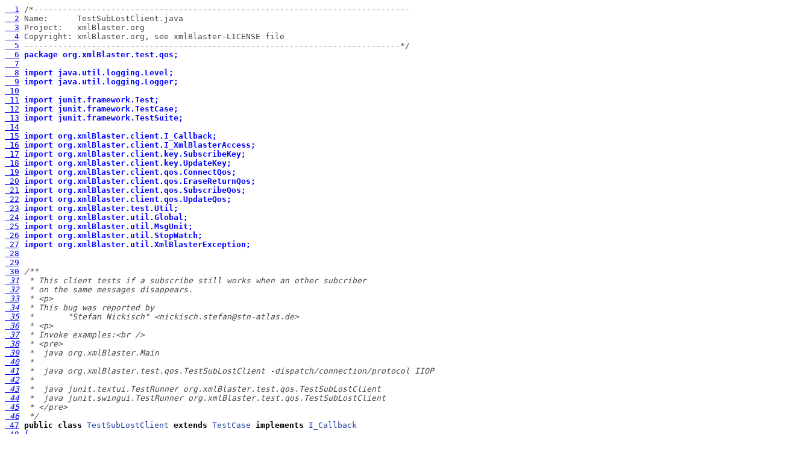

--- FILE ---
content_type: text/html
request_url: http://xmlblaster.org/xmlBlaster/testsuite/src/java/org/xmlBlaster/test/qos/TestSubLostClient.java.html
body_size: 59503
content:
<html>
<head>
  <title>/var/www/xmlBlaster/homepage/xmlBlaster/testsuite/src/java/org/xmlBlaster/test/qos/TestSubLostClient.java</title>
</head>
<body bgcolor="#ffffff" text="#000000">
<pre>
<a name="line1" href="#line1">  1</a> <font color="#444444">/*------------------------------------------------------------------------------
<a name="line2" href="#line2">  2</a> Name:      TestSubLostClient.java
<a name="line3" href="#line3">  3</a> Project:   xmlBlaster.org
<a name="line4" href="#line4">  4</a> Copyright: xmlBlaster.org, see xmlBlaster-LICENSE file
<a name="line5" href="#line5">  5</a> ------------------------------------------------------------------------------*/</font>
<a name="line6" href="#line6">  6</a> <font color="0000ff"><strong>package org.xmlBlaster.test.qos;</strong></font>
<a name="line7" href="#line7">  7</a> 
<a name="line8" href="#line8">  8</a> <font color="0000ff"><strong>import java.util.logging.Level;</strong></font>
<a name="line9" href="#line9">  9</a> <font color="0000ff"><strong>import java.util.logging.Logger;</strong></font>
<a name="line10" href="#line10"> 10</a> 
<a name="line11" href="#line11"> 11</a> <font color="0000ff"><strong>import junit.framework.Test;</strong></font>
<a name="line12" href="#line12"> 12</a> <font color="0000ff"><strong>import junit.framework.TestCase;</strong></font>
<a name="line13" href="#line13"> 13</a> <font color="0000ff"><strong>import junit.framework.TestSuite;</strong></font>
<a name="line14" href="#line14"> 14</a> 
<a name="line15" href="#line15"> 15</a> <font color="0000ff"><strong>import org.xmlBlaster.client.I_Callback;</strong></font>
<a name="line16" href="#line16"> 16</a> <font color="0000ff"><strong>import org.xmlBlaster.client.I_XmlBlasterAccess;</strong></font>
<a name="line17" href="#line17"> 17</a> <font color="0000ff"><strong>import org.xmlBlaster.client.key.SubscribeKey;</strong></font>
<a name="line18" href="#line18"> 18</a> <font color="0000ff"><strong>import org.xmlBlaster.client.key.UpdateKey;</strong></font>
<a name="line19" href="#line19"> 19</a> <font color="0000ff"><strong>import org.xmlBlaster.client.qos.ConnectQos;</strong></font>
<a name="line20" href="#line20"> 20</a> <font color="0000ff"><strong>import org.xmlBlaster.client.qos.EraseReturnQos;</strong></font>
<a name="line21" href="#line21"> 21</a> <font color="0000ff"><strong>import org.xmlBlaster.client.qos.SubscribeQos;</strong></font>
<a name="line22" href="#line22"> 22</a> <font color="0000ff"><strong>import org.xmlBlaster.client.qos.UpdateQos;</strong></font>
<a name="line23" href="#line23"> 23</a> <font color="0000ff"><strong>import org.xmlBlaster.test.Util;</strong></font>
<a name="line24" href="#line24"> 24</a> <font color="0000ff"><strong>import org.xmlBlaster.util.Global;</strong></font>
<a name="line25" href="#line25"> 25</a> <font color="0000ff"><strong>import org.xmlBlaster.util.MsgUnit;</strong></font>
<a name="line26" href="#line26"> 26</a> <font color="0000ff"><strong>import org.xmlBlaster.util.StopWatch;</strong></font>
<a name="line27" href="#line27"> 27</a> <font color="0000ff"><strong>import org.xmlBlaster.util.XmlBlasterException;</strong></font>
<a name="line28" href="#line28"> 28</a> 
<a name="line29" href="#line29"> 29</a> 
<a name="line30" href="#line30"> 30</a> <font color="#444444"><i>/**
<a name="line31" href="#line31"> 31</a>  * This client tests if a subscribe still works when an other subcriber
<a name="line32" href="#line32"> 32</a>  * on the same messages disappears.
<a name="line33" href="#line33"> 33</a>  * &lt;p&gt;
<a name="line34" href="#line34"> 34</a>  * This bug was reported by
<a name="line35" href="#line35"> 35</a>  *       &quot;Stefan Nickisch&quot; &lt;nickisch.stefan@stn-atlas.de&gt;
<a name="line36" href="#line36"> 36</a>  * &lt;p&gt;
<a name="line37" href="#line37"> 37</a>  * Invoke examples:&lt;br /&gt;
<a name="line38" href="#line38"> 38</a>  * &lt;pre&gt;
<a name="line39" href="#line39"> 39</a>  *  java org.xmlBlaster.Main
<a name="line40" href="#line40"> 40</a>  *
<a name="line41" href="#line41"> 41</a>  *  java org.xmlBlaster.test.qos.TestSubLostClient -dispatch/connection/protocol IIOP
<a name="line42" href="#line42"> 42</a>  *
<a name="line43" href="#line43"> 43</a>  *  java junit.textui.TestRunner org.xmlBlaster.test.qos.TestSubLostClient
<a name="line44" href="#line44"> 44</a>  *  java junit.swingui.TestRunner org.xmlBlaster.test.qos.TestSubLostClient
<a name="line45" href="#line45"> 45</a>  * &lt;/pre&gt;
<a name="line46" href="#line46"> 46</a>  */</i></font>
<a name="line47" href="#line47"> 47</a> <strong>public</strong> <strong>class</strong> <font color="#2040a0">TestSubLostClient</font> <strong>extends</strong> <font color="#2040a0">TestCase</font> <strong>implements</strong> <font color="#2040a0">I_Callback</font>
<a name="line48" href="#line48"> 48</a> <font color="4444FF"><strong>{</strong></font>
<a name="line49" href="#line49"> 49</a>    <strong>private</strong> <strong>static</strong> <font color="#2040a0">String</font> <font color="#2040a0">ME</font> <font color="4444FF">=</font> <font color="#008000">&quot;TestSubLostClient&quot;</font><font color="4444FF">;</font>
<a name="line50" href="#line50"> 50</a>    <strong>private</strong> <strong>final</strong> <font color="#2040a0">Global</font> <font color="#2040a0">glob</font><font color="4444FF">;</font>
<a name="line51" href="#line51"> 51</a>    <strong>private</strong> <strong>static</strong> <font color="#2040a0">Logger</font> <font color="#2040a0">log</font> <font color="4444FF">=</font> <font color="#2040a0">Logger</font>.<font color="#2040a0">getLogger</font><font color="4444FF"><strong>(</strong></font><font color="#2040a0">TestSubLostClient</font>.<strong>class</strong>.<font color="#2040a0">getName</font><font color="4444FF"><strong>(</strong></font><font color="4444FF"><strong>)</strong></font><font color="4444FF"><strong>)</strong></font><font color="4444FF">;</font>
<a name="line52" href="#line52"> 52</a> 
<a name="line53" href="#line53"> 53</a>    <strong>private</strong> <strong>final</strong> <font color="#2040a0">String</font> <font color="#2040a0">publishOid1</font> <font color="4444FF">=</font> <font color="#008000">&quot;dummy1&quot;</font><font color="4444FF">;</font>
<a name="line54" href="#line54"> 54</a>    <strong>private</strong> <font color="#2040a0">I_XmlBlasterAccess</font> <font color="#2040a0">oneConnection</font><font color="4444FF">;</font>
<a name="line55" href="#line55"> 55</a>    <strong>private</strong> <font color="#2040a0">String</font> <font color="#2040a0">oneName</font><font color="4444FF">;</font>
<a name="line56" href="#line56"> 56</a> 
<a name="line57" href="#line57"> 57</a>    <strong>private</strong> <strong>int</strong> <font color="#2040a0">numReceived</font> <font color="4444FF">=</font> <font color="#FF0000">0</font><font color="4444FF">;</font>         <font color="#444444">// error checking</font>
<a name="line58" href="#line58"> 58</a>    <strong>private</strong> <strong>final</strong> <font color="#2040a0">String</font> <font color="#2040a0">contentMime</font> <font color="4444FF">=</font> <font color="#008000">&quot;text/xml&quot;</font><font color="4444FF">;</font>
<a name="line59" href="#line59"> 59</a>    <strong>private</strong> <strong>final</strong> <font color="#2040a0">String</font> <font color="#2040a0">contentMimeExtended</font> <font color="4444FF">=</font> <font color="#008000">&quot;1.0&quot;</font><font color="4444FF">;</font>
<a name="line60" href="#line60"> 60</a> 
<a name="line61" href="#line61"> 61</a>    <strong>class</strong> <font color="#2040a0">Client</font> <font color="4444FF"><strong>{</strong></font>
<a name="line62" href="#line62"> 62</a>       <font color="#2040a0">String</font> <font color="#2040a0">loginName</font><font color="4444FF">;</font>
<a name="line63" href="#line63"> 63</a>       <font color="#2040a0">I_XmlBlasterAccess</font> <font color="#2040a0">connection</font><font color="4444FF">;</font>
<a name="line64" href="#line64"> 64</a>       <font color="#2040a0">String</font> <font color="#2040a0">subscribeOid</font><font color="4444FF">;</font>
<a name="line65" href="#line65"> 65</a>    <font color="4444FF"><strong>}</strong></font>
<a name="line66" href="#line66"> 66</a> 
<a name="line67" href="#line67"> 67</a>    <strong>private</strong> <strong>int</strong> <font color="#2040a0">numClients</font><font color="4444FF">;</font>
<a name="line68" href="#line68"> 68</a>    <strong>private</strong> <font color="#2040a0">Client</font><font color="4444FF"><strong>[</strong></font><font color="4444FF"><strong>]</strong></font> <font color="#2040a0">manyClients</font><font color="4444FF">;</font>
<a name="line69" href="#line69"> 69</a> 
<a name="line70" href="#line70"> 70</a>    <strong>private</strong> <font color="#2040a0">StopWatch</font> <font color="#2040a0">stopWatch</font> <font color="4444FF">=</font> <strong>new</strong> <font color="#2040a0">StopWatch</font><font color="4444FF"><strong>(</strong></font><font color="4444FF"><strong>)</strong></font><font color="4444FF">;</font>
<a name="line71" href="#line71"> 71</a> 
<a name="line72" href="#line72"> 72</a>    <font color="#444444"><i>/**
<a name="line73" href="#line73"> 73</a>     * Constructs the TestSubLostClient object.
<a name="line74" href="#line74"> 74</a>     * &lt;p /&gt;
<a name="line75" href="#line75"> 75</a>     * @param testName  The name used in the test suite
<a name="line76" href="#line76"> 76</a>     * @param loginName The name to login to the xmlBlaster
<a name="line77" href="#line77"> 77</a>     */</i></font>
<a name="line78" href="#line78"> 78</a>    <strong>public</strong> <font color="#2040a0">TestSubLostClient</font><font color="4444FF"><strong>(</strong></font><font color="#2040a0">Global</font> <font color="#2040a0">glob</font>, <font color="#2040a0">String</font> <font color="#2040a0">testName</font>, <font color="#2040a0">String</font> <font color="#2040a0">loginName</font><font color="4444FF"><strong>)</strong></font>
<a name="line79" href="#line79"> 79</a>    <font color="4444FF"><strong>{</strong></font>
<a name="line80" href="#line80"> 80</a>       <strong>super</strong><font color="4444FF"><strong>(</strong></font><font color="#2040a0">testName</font><font color="4444FF"><strong>)</strong></font><font color="4444FF">;</font>
<a name="line81" href="#line81"> 81</a>       <strong>this</strong>.<font color="#2040a0">glob</font> <font color="4444FF">=</font> <font color="#2040a0">glob</font><font color="4444FF">;</font>
<a name="line82" href="#line82"> 82</a> 
<a name="line83" href="#line83"> 83</a>       <strong>this</strong>.<font color="#2040a0">oneName</font> <font color="4444FF">=</font> <font color="#2040a0">loginName</font><font color="4444FF">;</font>
<a name="line84" href="#line84"> 84</a>       <font color="#2040a0">numClients</font> <font color="4444FF">=</font> <font color="#FF0000">2</font><font color="4444FF">;</font>
<a name="line85" href="#line85"> 85</a>    <font color="4444FF"><strong>}</strong></font>
<a name="line86" href="#line86"> 86</a> 
<a name="line87" href="#line87"> 87</a> 
<a name="line88" href="#line88"> 88</a>    <font color="#444444"><i>/**
<a name="line89" href="#line89"> 89</a>     * Sets up the fixture.
<a name="line90" href="#line90"> 90</a>     * &lt;p /&gt;
<a name="line91" href="#line91"> 91</a>     * Connect to xmlBlaster and login
<a name="line92" href="#line92"> 92</a>     */</i></font>
<a name="line93" href="#line93"> 93</a>    <strong>protected</strong> <strong>void</strong> <font color="#2040a0">setUp</font><font color="4444FF"><strong>(</strong></font><font color="4444FF"><strong>)</strong></font>
<a name="line94" href="#line94"> 94</a>    <font color="4444FF"><strong>{</strong></font>
<a name="line95" href="#line95"> 95</a>       <font color="#2040a0">log</font>.<font color="#2040a0">info</font><font color="4444FF"><strong>(</strong></font><font color="#008000">&quot;Setting up test ...&quot;</font><font color="4444FF"><strong>)</strong></font><font color="4444FF">;</font>
<a name="line96" href="#line96"> 96</a>       <font color="#2040a0">numReceived</font> <font color="4444FF">=</font> <font color="#FF0000">0</font><font color="4444FF">;</font>
<a name="line97" href="#line97"> 97</a>       <strong>try</strong> <font color="4444FF"><strong>{</strong></font>
<a name="line98" href="#line98"> 98</a>          <font color="#2040a0">oneConnection</font> <font color="4444FF">=</font> <font color="#2040a0">glob</font>.<font color="#2040a0">getXmlBlasterAccess</font><font color="4444FF"><strong>(</strong></font><font color="4444FF"><strong>)</strong></font><font color="4444FF">;</font> <font color="#444444">// Find orb</font>
<a name="line99" href="#line99"> 99</a>          <font color="#2040a0">String</font> <font color="#2040a0">passwd</font> <font color="4444FF">=</font> <font color="#008000">&quot;secret&quot;</font><font color="4444FF">;</font>
<a name="line100" href="#line100">100</a>          <font color="#2040a0">ConnectQos</font> <font color="#2040a0">connectQos</font> <font color="4444FF">=</font> <strong>new</strong> <font color="#2040a0">ConnectQos</font><font color="4444FF"><strong>(</strong></font><font color="#2040a0">glob</font>, <font color="#2040a0">oneName</font>, <font color="#2040a0">passwd</font><font color="4444FF"><strong>)</strong></font><font color="4444FF">;</font>
<a name="line101" href="#line101">101</a>          <font color="#2040a0">oneConnection</font>.<font color="#2040a0">connect</font><font color="4444FF"><strong>(</strong></font><font color="#2040a0">connectQos</font>, <strong>this</strong><font color="4444FF"><strong>)</strong></font><font color="4444FF">;</font> <font color="#444444">// Login to xmlBlaster</font>
<a name="line102" href="#line102">102</a>       <font color="4444FF"><strong>}</strong></font>
<a name="line103" href="#line103">103</a>       <strong>catch</strong> <font color="4444FF"><strong>(</strong></font><font color="#2040a0">Exception</font> <font color="#2040a0">e</font><font color="4444FF"><strong>)</strong></font> <font color="4444FF"><strong>{</strong></font>
<a name="line104" href="#line104">104</a>           <font color="#2040a0">log</font>.<font color="#2040a0">severe</font><font color="4444FF"><strong>(</strong></font><font color="#008000">&quot;Login failed: &quot;</font> <font color="4444FF">+</font> <font color="#2040a0">e</font>.<font color="#2040a0">toString</font><font color="4444FF"><strong>(</strong></font><font color="4444FF"><strong>)</strong></font><font color="4444FF"><strong>)</strong></font><font color="4444FF">;</font>
<a name="line105" href="#line105">105</a>           <font color="#2040a0">e</font>.<font color="#2040a0">printStackTrace</font><font color="4444FF"><strong>(</strong></font><font color="4444FF"><strong>)</strong></font><font color="4444FF">;</font>
<a name="line106" href="#line106">106</a>           <font color="#2040a0">assertTrue</font><font color="4444FF"><strong>(</strong></font><font color="#008000">&quot;Login failed: &quot;</font> <font color="4444FF">+</font> <font color="#2040a0">e</font>.<font color="#2040a0">toString</font><font color="4444FF"><strong>(</strong></font><font color="4444FF"><strong>)</strong></font>, <strong>false</strong><font color="4444FF"><strong>)</strong></font><font color="4444FF">;</font>
<a name="line107" href="#line107">107</a>       <font color="4444FF"><strong>}</strong></font>
<a name="line108" href="#line108">108</a>    <font color="4444FF"><strong>}</strong></font>
<a name="line109" href="#line109">109</a> 
<a name="line110" href="#line110">110</a> 
<a name="line111" href="#line111">111</a>    <font color="#444444"><i>/**
<a name="line112" href="#line112">112</a>     * Tears down the fixture.
<a name="line113" href="#line113">113</a>     * &lt;p /&gt;
<a name="line114" href="#line114">114</a>     * cleaning up .... erase() the previous message OID and logout
<a name="line115" href="#line115">115</a>     */</i></font>
<a name="line116" href="#line116">116</a>    <strong>protected</strong> <strong>void</strong> <font color="#2040a0">tearDown</font><font color="4444FF"><strong>(</strong></font><font color="4444FF"><strong>)</strong></font>
<a name="line117" href="#line117">117</a>    <font color="4444FF"><strong>{</strong></font>
<a name="line118" href="#line118">118</a>       <strong>if</strong> <font color="4444FF"><strong>(</strong></font><font color="#2040a0">numReceived</font> <font color="4444FF">!</font><font color="4444FF">=</font> <font color="4444FF"><strong>(</strong></font><font color="#2040a0">numClients</font><font color="4444FF">-</font><font color="#FF0000">1</font><font color="4444FF"><strong>)</strong></font><font color="4444FF"><strong>)</strong></font> <font color="#2040a0">log</font>.<font color="#2040a0">severe</font><font color="4444FF"><strong>(</strong></font><font color="#008000">&quot;numClients=&quot;</font> <font color="4444FF">+</font> <font color="4444FF"><strong>(</strong></font><font color="#2040a0">numClients</font><font color="4444FF">-</font><font color="#FF0000">1</font><font color="4444FF"><strong>)</strong></font> <font color="4444FF">+</font> <font color="#008000">&quot; but numReceived=&quot;</font> <font color="4444FF">+</font> <font color="#2040a0">numReceived</font><font color="4444FF"><strong>)</strong></font><font color="4444FF">;</font>
<a name="line119" href="#line119">119</a>       <font color="#2040a0">assertEquals</font><font color="4444FF"><strong>(</strong></font><font color="#008000">&quot;numClients=1 but numReceived=&quot;</font> <font color="4444FF">+</font> <font color="#2040a0">numReceived</font>, <font color="#2040a0">numClients</font><font color="4444FF">-</font><font color="#FF0000">1</font>, <font color="#2040a0">numReceived</font><font color="4444FF"><strong>)</strong></font><font color="4444FF">;</font>
<a name="line120" href="#line120">120</a> 
<a name="line121" href="#line121">121</a>       <strong>if</strong> <font color="4444FF"><strong>(</strong></font><font color="#2040a0">manyClients</font> <font color="4444FF">!</font><font color="4444FF">=</font> <strong>null</strong><font color="4444FF"><strong>)</strong></font> <font color="4444FF"><strong>{</strong></font>
<a name="line122" href="#line122">122</a>          <strong>for</strong> <font color="4444FF"><strong>(</strong></font><strong>int</strong> <font color="#2040a0">ii</font><font color="4444FF">=</font><font color="#FF0000">0</font><font color="4444FF">;</font> <font color="#2040a0">ii</font><font color="4444FF">&lt;</font><font color="#2040a0">numClients</font><font color="4444FF">;</font> <font color="#2040a0">ii</font><font color="4444FF">+</font><font color="4444FF">+</font><font color="4444FF"><strong>)</strong></font> <font color="4444FF"><strong>{</strong></font>
<a name="line123" href="#line123">123</a>             <font color="#2040a0">Client</font> <font color="#2040a0">sub</font> <font color="4444FF">=</font> <font color="#2040a0">manyClients</font><font color="4444FF"><strong>[</strong></font><font color="#2040a0">ii</font><font color="4444FF"><strong>]</strong></font><font color="4444FF">;</font>
<a name="line124" href="#line124">124</a>             <font color="#2040a0">sub</font>.<font color="#2040a0">connection</font>.<font color="#2040a0">disconnect</font><font color="4444FF"><strong>(</strong></font><strong>null</strong><font color="4444FF"><strong>)</strong></font><font color="4444FF">;</font>
<a name="line125" href="#line125">125</a>          <font color="4444FF"><strong>}</strong></font>
<a name="line126" href="#line126">126</a>       <font color="4444FF"><strong>}</strong></font>
<a name="line127" href="#line127">127</a> 
<a name="line128" href="#line128">128</a>       <font color="4444FF"><strong>{</strong></font>
<a name="line129" href="#line129">129</a>          <font color="#2040a0">String</font> <font color="#2040a0">xmlKey</font> <font color="4444FF">=</font> <font color="#008000">&quot;&lt;?xml version='1.0' encoding='ISO-8859-1' ?&gt;<font color="#77dd77">\n</font>&quot;</font> <font color="4444FF">+</font>
<a name="line130" href="#line130">130</a>                          <font color="#008000">&quot;&lt;key oid='&quot;</font> <font color="4444FF">+</font> <font color="#2040a0">publishOid1</font> <font color="4444FF">+</font> <font color="#008000">&quot;' queryType='EXACT'&gt;<font color="#77dd77">\n</font>&quot;</font> <font color="4444FF">+</font>
<a name="line131" href="#line131">131</a>                          <font color="#008000">&quot;&lt;/key&gt;&quot;</font><font color="4444FF">;</font>
<a name="line132" href="#line132">132</a>          <strong>try</strong> <font color="4444FF"><strong>{</strong></font>
<a name="line133" href="#line133">133</a>             <font color="#2040a0">EraseReturnQos</font><font color="4444FF"><strong>[</strong></font><font color="4444FF"><strong>]</strong></font> <font color="#2040a0">arr</font> <font color="4444FF">=</font> <font color="#2040a0">oneConnection</font>.<font color="#2040a0">erase</font><font color="4444FF"><strong>(</strong></font><font color="#2040a0">xmlKey</font>, <font color="#008000">&quot;&lt;qos/&gt;&quot;</font><font color="4444FF"><strong>)</strong></font><font color="4444FF">;</font>
<a name="line134" href="#line134">134</a>             <font color="#2040a0">assertEquals</font><font color="4444FF"><strong>(</strong></font><font color="#008000">&quot;Erase&quot;</font>, <font color="#FF0000">1</font>, <font color="#2040a0">arr</font>.<font color="#2040a0">length</font><font color="4444FF"><strong>)</strong></font><font color="4444FF">;</font>
<a name="line135" href="#line135">135</a>          <font color="4444FF"><strong>}</strong></font> <strong>catch</strong><font color="4444FF"><strong>(</strong></font><font color="#2040a0">XmlBlasterException</font> <font color="#2040a0">e</font><font color="4444FF"><strong>)</strong></font> <font color="4444FF"><strong>{</strong></font> <font color="#2040a0">fail</font><font color="4444FF"><strong>(</strong></font><font color="#008000">&quot;Erase XmlBlasterException: &quot;</font> <font color="4444FF">+</font> <font color="#2040a0">e</font>.<font color="#2040a0">getMessage</font><font color="4444FF"><strong>(</strong></font><font color="4444FF"><strong>)</strong></font><font color="4444FF"><strong>)</strong></font><font color="4444FF">;</font> <font color="4444FF"><strong>}</strong></font>
<a name="line136" href="#line136">136</a>       <font color="4444FF"><strong>}</strong></font>
<a name="line137" href="#line137">137</a> 
<a name="line138" href="#line138">138</a>       <font color="#2040a0">oneConnection</font>.<font color="#2040a0">disconnect</font><font color="4444FF"><strong>(</strong></font><strong>null</strong><font color="4444FF"><strong>)</strong></font><font color="4444FF">;</font>
<a name="line139" href="#line139">139</a>       <font color="#2040a0">log</font>.<font color="#2040a0">info</font><font color="4444FF"><strong>(</strong></font><font color="#008000">&quot;Logout done&quot;</font><font color="4444FF"><strong>)</strong></font><font color="4444FF">;</font>
<a name="line140" href="#line140">140</a>    <font color="4444FF"><strong>}</strong></font>
<a name="line141" href="#line141">141</a> 
<a name="line142" href="#line142">142</a> 
<a name="line143" href="#line143">143</a>    <font color="#444444"><i>/**
<a name="line144" href="#line144">144</a>     * Many clients subscribe to a message.
<a name="line145" href="#line145">145</a>     */</i></font>
<a name="line146" href="#line146">146</a>    <strong>public</strong> <strong>void</strong> <font color="#2040a0">susbcribeMany</font><font color="4444FF"><strong>(</strong></font><font color="4444FF"><strong>)</strong></font>
<a name="line147" href="#line147">147</a>    <font color="4444FF"><strong>{</strong></font>
<a name="line148" href="#line148">148</a>       <strong>if</strong> <font color="4444FF"><strong>(</strong></font><font color="#2040a0">log</font>.<font color="#2040a0">isLoggable</font><font color="4444FF"><strong>(</strong></font><font color="#2040a0">Level</font>.<font color="#2040a0">FINE</font><font color="4444FF"><strong>)</strong></font><font color="4444FF"><strong>)</strong></font> <font color="#2040a0">log</font>.<font color="#2040a0">fine</font><font color="4444FF"><strong>(</strong></font><font color="#008000">&quot;Subscribing ...&quot;</font><font color="4444FF"><strong>)</strong></font><font color="4444FF">;</font>
<a name="line149" href="#line149">149</a> 
<a name="line150" href="#line150">150</a>       <font color="#2040a0">String</font> <font color="#2040a0">passwd</font> <font color="4444FF">=</font> <font color="#008000">&quot;secret&quot;</font><font color="4444FF">;</font>
<a name="line151" href="#line151">151</a> 
<a name="line152" href="#line152">152</a>       <font color="#2040a0">SubscribeKey</font> <font color="#2040a0">subKeyW</font> <font color="4444FF">=</font> <strong>new</strong> <font color="#2040a0">SubscribeKey</font><font color="4444FF"><strong>(</strong></font><font color="#2040a0">glob</font>, <font color="#2040a0">publishOid1</font><font color="4444FF"><strong>)</strong></font><font color="4444FF">;</font>
<a name="line153" href="#line153">153</a>       <font color="#2040a0">String</font> <font color="#2040a0">subKey</font> <font color="4444FF">=</font> <font color="#2040a0">subKeyW</font>.<font color="#2040a0">toXml</font><font color="4444FF"><strong>(</strong></font><font color="4444FF"><strong>)</strong></font><font color="4444FF">;</font> <font color="#444444">// &quot;&lt;key oid='&quot; + publishOid1 + &quot;' queryType='EXACT'&gt;&lt;/key&gt;&quot;;</font>
<a name="line154" href="#line154">154</a> 
<a name="line155" href="#line155">155</a>       <font color="#2040a0">SubscribeQos</font> <font color="#2040a0">subQosW</font> <font color="4444FF">=</font> <strong>new</strong> <font color="#2040a0">SubscribeQos</font><font color="4444FF"><strong>(</strong></font><font color="#2040a0">glob</font><font color="4444FF"><strong>)</strong></font><font color="4444FF">;</font> <font color="#444444">// &quot;&lt;qos&gt;&lt;/qos&gt;&quot;;</font>
<a name="line156" href="#line156">156</a>       <font color="#2040a0">String</font> <font color="#2040a0">subQos</font> <font color="4444FF">=</font> <font color="#2040a0">subQosW</font>.<font color="#2040a0">toXml</font><font color="4444FF"><strong>(</strong></font><font color="4444FF"><strong>)</strong></font><font color="4444FF">;</font>
<a name="line157" href="#line157">157</a> 
<a name="line158" href="#line158">158</a>       <font color="#2040a0">manyClients</font> <font color="4444FF">=</font> <strong>new</strong> <font color="#2040a0">Client</font><font color="4444FF"><strong>[</strong></font><font color="#2040a0">numClients</font><font color="4444FF"><strong>]</strong></font><font color="4444FF">;</font>
<a name="line159" href="#line159">159</a> 
<a name="line160" href="#line160">160</a>       <font color="#2040a0">log</font>.<font color="#2040a0">info</font><font color="4444FF"><strong>(</strong></font><font color="#008000">&quot;Setting up &quot;</font> <font color="4444FF">+</font> <font color="#2040a0">numClients</font> <font color="4444FF">+</font> <font color="#008000">&quot; subscriber clients ...&quot;</font><font color="4444FF"><strong>)</strong></font><font color="4444FF">;</font>
<a name="line161" href="#line161">161</a>       <font color="#2040a0">stopWatch</font> <font color="4444FF">=</font> <strong>new</strong> <font color="#2040a0">StopWatch</font><font color="4444FF"><strong>(</strong></font><font color="4444FF"><strong>)</strong></font><font color="4444FF">;</font>
<a name="line162" href="#line162">162</a>       <strong>for</strong> <font color="4444FF"><strong>(</strong></font><strong>int</strong> <font color="#2040a0">ii</font><font color="4444FF">=</font><font color="#FF0000">0</font><font color="4444FF">;</font> <font color="#2040a0">ii</font><font color="4444FF">&lt;</font><font color="#2040a0">numClients</font><font color="4444FF">;</font> <font color="#2040a0">ii</font><font color="4444FF">+</font><font color="4444FF">+</font><font color="4444FF"><strong>)</strong></font> <font color="4444FF"><strong>{</strong></font>
<a name="line163" href="#line163">163</a>          <font color="#2040a0">Client</font> <font color="#2040a0">sub</font> <font color="4444FF">=</font> <strong>new</strong> <font color="#2040a0">Client</font><font color="4444FF"><strong>(</strong></font><font color="4444FF"><strong>)</strong></font><font color="4444FF">;</font>
<a name="line164" href="#line164">164</a>          <font color="#2040a0">sub</font>.<font color="#2040a0">loginName</font> <font color="4444FF">=</font> <font color="#008000">&quot;Joe-&quot;</font> <font color="4444FF">+</font> <font color="#2040a0">ii</font><font color="4444FF">;</font>
<a name="line165" href="#line165">165</a> 
<a name="line166" href="#line166">166</a>          <strong>try</strong> <font color="4444FF"><strong>{</strong></font>
<a name="line167" href="#line167">167</a>             <font color="#2040a0">Global</font> <font color="#2040a0">globSub</font> <font color="4444FF">=</font> <font color="#2040a0">glob</font>.<font color="#2040a0">getClone</font><font color="4444FF"><strong>(</strong></font><strong>null</strong><font color="4444FF"><strong>)</strong></font><font color="4444FF">;</font>
<a name="line168" href="#line168">168</a>             <font color="#2040a0">sub</font>.<font color="#2040a0">connection</font> <font color="4444FF">=</font> <font color="#2040a0">globSub</font>.<font color="#2040a0">getXmlBlasterAccess</font><font color="4444FF"><strong>(</strong></font><font color="4444FF"><strong>)</strong></font><font color="4444FF">;</font>
<a name="line169" href="#line169">169</a>             <font color="#2040a0">ConnectQos</font> <font color="#2040a0">loginQosW</font> <font color="4444FF">=</font> <strong>new</strong> <font color="#2040a0">ConnectQos</font><font color="4444FF"><strong>(</strong></font><font color="#2040a0">globSub</font>, <font color="#2040a0">sub</font>.<font color="#2040a0">loginName</font>, <font color="#2040a0">passwd</font><font color="4444FF"><strong>)</strong></font><font color="4444FF">;</font> <font color="#444444">// &quot;&lt;qos&gt;&lt;/qos&gt;&quot;; During login this is manipulated (callback address added)</font>
<a name="line170" href="#line170">170</a>             <font color="#2040a0">sub</font>.<font color="#2040a0">connection</font>.<font color="#2040a0">connect</font><font color="4444FF"><strong>(</strong></font><font color="#2040a0">loginQosW</font>, <strong>this</strong><font color="4444FF"><strong>)</strong></font><font color="4444FF">;</font>
<a name="line171" href="#line171">171</a>          <font color="4444FF"><strong>}</strong></font>
<a name="line172" href="#line172">172</a>          <strong>catch</strong> <font color="4444FF"><strong>(</strong></font><font color="#2040a0">Exception</font> <font color="#2040a0">e</font><font color="4444FF"><strong>)</strong></font> <font color="4444FF"><strong>{</strong></font>
<a name="line173" href="#line173">173</a>              <font color="#2040a0">log</font>.<font color="#2040a0">severe</font><font color="4444FF"><strong>(</strong></font><font color="#008000">&quot;Login failed: &quot;</font> <font color="4444FF">+</font> <font color="#2040a0">e</font>.<font color="#2040a0">toString</font><font color="4444FF"><strong>(</strong></font><font color="4444FF"><strong>)</strong></font><font color="4444FF"><strong>)</strong></font><font color="4444FF">;</font>
<a name="line174" href="#line174">174</a>              <font color="#2040a0">assertTrue</font><font color="4444FF"><strong>(</strong></font><font color="#008000">&quot;Login failed: &quot;</font> <font color="4444FF">+</font> <font color="#2040a0">e</font>.<font color="#2040a0">toString</font><font color="4444FF"><strong>(</strong></font><font color="4444FF"><strong>)</strong></font>, <strong>false</strong><font color="4444FF"><strong>)</strong></font><font color="4444FF">;</font>
<a name="line175" href="#line175">175</a>          <font color="4444FF"><strong>}</strong></font>
<a name="line176" href="#line176">176</a> 
<a name="line177" href="#line177">177</a>          <strong>try</strong> <font color="4444FF"><strong>{</strong></font>
<a name="line178" href="#line178">178</a>             <font color="#2040a0">sub</font>.<font color="#2040a0">subscribeOid</font> <font color="4444FF">=</font> <font color="#2040a0">sub</font>.<font color="#2040a0">connection</font>.<font color="#2040a0">subscribe</font><font color="4444FF"><strong>(</strong></font><font color="#2040a0">subKey</font>, <font color="#2040a0">subQos</font><font color="4444FF"><strong>)</strong></font>.<font color="#2040a0">getSubscriptionId</font><font color="4444FF"><strong>(</strong></font><font color="4444FF"><strong>)</strong></font><font color="4444FF">;</font>
<a name="line179" href="#line179">179</a>             <font color="#2040a0">log</font>.<font color="#2040a0">info</font><font color="4444FF"><strong>(</strong></font><font color="#008000">&quot;Client &quot;</font> <font color="4444FF">+</font> <font color="#2040a0">sub</font>.<font color="#2040a0">loginName</font> <font color="4444FF">+</font> <font color="#008000">&quot; subscribed to &quot;</font> <font color="4444FF">+</font> <font color="#2040a0">subKeyW</font>.<font color="#2040a0">getOid</font><font color="4444FF"><strong>(</strong></font><font color="4444FF"><strong>)</strong></font><font color="4444FF"><strong>)</strong></font><font color="4444FF">;</font>
<a name="line180" href="#line180">180</a>          <font color="4444FF"><strong>}</strong></font> <strong>catch</strong><font color="4444FF"><strong>(</strong></font><font color="#2040a0">XmlBlasterException</font> <font color="#2040a0">e</font><font color="4444FF"><strong>)</strong></font> <font color="4444FF"><strong>{</strong></font>
<a name="line181" href="#line181">181</a>             <font color="#2040a0">log</font>.<font color="#2040a0">warning</font><font color="4444FF"><strong>(</strong></font><font color="#008000">&quot;XmlBlasterException: &quot;</font> <font color="4444FF">+</font> <font color="#2040a0">e</font>.<font color="#2040a0">getMessage</font><font color="4444FF"><strong>(</strong></font><font color="4444FF"><strong>)</strong></font><font color="4444FF"><strong>)</strong></font><font color="4444FF">;</font>
<a name="line182" href="#line182">182</a>             <font color="#2040a0">assertTrue</font><font color="4444FF"><strong>(</strong></font><font color="#008000">&quot;subscribe - XmlBlasterException: &quot;</font> <font color="4444FF">+</font> <font color="#2040a0">e</font>.<font color="#2040a0">getMessage</font><font color="4444FF"><strong>(</strong></font><font color="4444FF"><strong>)</strong></font>, <strong>false</strong><font color="4444FF"><strong>)</strong></font><font color="4444FF">;</font>
<a name="line183" href="#line183">183</a>          <font color="4444FF"><strong>}</strong></font>
<a name="line184" href="#line184">184</a> 
<a name="line185" href="#line185">185</a>          <font color="#2040a0">manyClients</font><font color="4444FF"><strong>[</strong></font><font color="#2040a0">ii</font><font color="4444FF"><strong>]</strong></font> <font color="4444FF">=</font> <font color="#2040a0">sub</font><font color="4444FF">;</font>
<a name="line186" href="#line186">186</a>       <font color="4444FF"><strong>}</strong></font>
<a name="line187" href="#line187">187</a>       <strong>double</strong> <font color="#2040a0">timeForLogins</font> <font color="4444FF">=</font> <font color="#2040a0">stopWatch</font>.<font color="#2040a0">elapsed</font><font color="4444FF"><strong>(</strong></font><font color="4444FF"><strong>)</strong></font>/<font color="#FF0000">1000</font>.<font color="4444FF">;</font> <font color="#444444">// msec -&gt; sec</font>
<a name="line188" href="#line188">188</a> 
<a name="line189" href="#line189">189</a>       <font color="#2040a0">log</font>.<font color="#2040a0">info</font><font color="4444FF"><strong>(</strong></font><font color="#2040a0">numClients</font> <font color="4444FF">+</font> <font color="#008000">&quot; subscriber clients are ready.&quot;</font><font color="4444FF"><strong>)</strong></font><font color="4444FF">;</font>
<a name="line190" href="#line190">190</a>       <font color="#2040a0">log</font>.<font color="#2040a0">info</font><font color="4444FF"><strong>(</strong></font><font color="#008000">&quot;Time &quot;</font> <font color="4444FF">+</font> <font color="4444FF"><strong>(</strong></font><strong>long</strong><font color="4444FF"><strong>)</strong></font><font color="4444FF"><strong>(</strong></font><font color="#2040a0">numClients</font>/<font color="#2040a0">timeForLogins</font><font color="4444FF"><strong>)</strong></font> <font color="4444FF">+</font> <font color="#008000">&quot; logins/sec&quot;</font><font color="4444FF"><strong>)</strong></font><font color="4444FF">;</font>
<a name="line191" href="#line191">191</a>       <strong>try</strong> <font color="4444FF"><strong>{</strong></font>
<a name="line192" href="#line192">192</a>          <font color="#2040a0">org</font>.<font color="#2040a0">xmlBlaster</font>.<font color="#2040a0">test</font>.<font color="#2040a0">util</font>.<font color="#2040a0">Client</font>.<font color="#2040a0">shutdownCb</font><font color="4444FF"><strong>(</strong></font><font color="#2040a0">manyClients</font><font color="4444FF"><strong>[</strong></font><font color="#FF0000">0</font><font color="4444FF"><strong>]</strong></font>.<font color="#2040a0">connection</font>, <font color="#2040a0">org</font>.<font color="#2040a0">xmlBlaster</font>.<font color="#2040a0">test</font>.<font color="#2040a0">util</font>.<font color="#2040a0">Client</font>.<font color="#2040a0">Shutdown</font>.<font color="#2040a0">LOGOUT</font><font color="4444FF"><strong>)</strong></font><font color="4444FF">;</font>
<a name="line193" href="#line193">193</a>       <font color="4444FF"><strong>}</strong></font>
<a name="line194" href="#line194">194</a>       <strong>catch</strong> <font color="4444FF"><strong>(</strong></font><font color="#2040a0">XmlBlasterException</font> <font color="#2040a0">ex</font><font color="4444FF"><strong>)</strong></font> <font color="4444FF"><strong>{</strong></font>
<a name="line195" href="#line195">195</a>          <font color="#2040a0">assertTrue</font><font color="4444FF"><strong>(</strong></font><font color="#008000">&quot;An exception should not occur &quot;</font> <font color="4444FF">+</font> <font color="#2040a0">ex</font>.<font color="#2040a0">getMessage</font><font color="4444FF"><strong>(</strong></font><font color="4444FF"><strong>)</strong></font>, <strong>false</strong><font color="4444FF"><strong>)</strong></font><font color="4444FF">;</font>
<a name="line196" href="#line196">196</a>       <font color="4444FF"><strong>}</strong></font>
<a name="line197" href="#line197">197</a>    <font color="4444FF"><strong>}</strong></font>
<a name="line198" href="#line198">198</a> 
<a name="line199" href="#line199">199</a> 
<a name="line200" href="#line200">200</a>    <font color="#444444"><i>/**
<a name="line201" href="#line201">201</a>     * TEST: Construct a message and publish it.
<a name="line202" href="#line202">202</a>     * &lt;p /&gt;
<a name="line203" href="#line203">203</a>     * The returned publishOid1 is checked
<a name="line204" href="#line204">204</a>     */</i></font>
<a name="line205" href="#line205">205</a>    <strong>public</strong> <strong>void</strong> <font color="#2040a0">publishOne</font><font color="4444FF"><strong>(</strong></font><font color="4444FF"><strong>)</strong></font>
<a name="line206" href="#line206">206</a>    <font color="4444FF"><strong>{</strong></font>
<a name="line207" href="#line207">207</a>       <strong>if</strong> <font color="4444FF"><strong>(</strong></font><font color="#2040a0">log</font>.<font color="#2040a0">isLoggable</font><font color="4444FF"><strong>(</strong></font><font color="#2040a0">Level</font>.<font color="#2040a0">FINE</font><font color="4444FF"><strong>)</strong></font><font color="4444FF"><strong>)</strong></font> <font color="#2040a0">log</font>.<font color="#2040a0">fine</font><font color="4444FF"><strong>(</strong></font><font color="#008000">&quot;Publishing a message ...&quot;</font><font color="4444FF"><strong>)</strong></font><font color="4444FF">;</font>
<a name="line208" href="#line208">208</a> 
<a name="line209" href="#line209">209</a>       <font color="#2040a0">numReceived</font> <font color="4444FF">=</font> <font color="#FF0000">0</font><font color="4444FF">;</font>
<a name="line210" href="#line210">210</a>       <font color="#2040a0">String</font> <font color="#2040a0">xmlKey</font> <font color="4444FF">=</font> <font color="#008000">&quot;&lt;?xml version='1.0' encoding='ISO-8859-1' ?&gt;<font color="#77dd77">\n</font>&quot;</font> <font color="4444FF">+</font>
<a name="line211" href="#line211">211</a>                       <font color="#008000">&quot;&lt;key oid='&quot;</font> <font color="4444FF">+</font> <font color="#2040a0">publishOid1</font> <font color="4444FF">+</font> <font color="#008000">&quot;' contentMime='&quot;</font> <font color="4444FF">+</font> <font color="#2040a0">contentMime</font> <font color="4444FF">+</font> <font color="#008000">&quot;' contentMimeExtended='&quot;</font> <font color="4444FF">+</font> <font color="#2040a0">contentMimeExtended</font> <font color="4444FF">+</font> <font color="#008000">&quot;'&gt;<font color="#77dd77">\n</font>&quot;</font> <font color="4444FF">+</font>
<a name="line212" href="#line212">212</a>                       <font color="#008000">&quot;&lt;/key&gt;&quot;</font><font color="4444FF">;</font>
<a name="line213" href="#line213">213</a>       <font color="#2040a0">String</font> <font color="#2040a0">senderContent</font> <font color="4444FF">=</font> <font color="#008000">&quot;Yeahh, i'm the new content&quot;</font><font color="4444FF">;</font>
<a name="line214" href="#line214">214</a>       <strong>try</strong> <font color="4444FF"><strong>{</strong></font>
<a name="line215" href="#line215">215</a>          <font color="#2040a0">MsgUnit</font> <font color="#2040a0">msgUnit</font> <font color="4444FF">=</font> <strong>new</strong> <font color="#2040a0">MsgUnit</font><font color="4444FF"><strong>(</strong></font><font color="#2040a0">xmlKey</font>, <font color="#2040a0">senderContent</font>.<font color="#2040a0">getBytes</font><font color="4444FF"><strong>(</strong></font><font color="4444FF"><strong>)</strong></font>, <font color="#008000">&quot;&lt;qos&gt;&lt;/qos&gt;&quot;</font><font color="4444FF"><strong>)</strong></font><font color="4444FF">;</font>
<a name="line216" href="#line216">216</a>          <font color="#2040a0">stopWatch</font> <font color="4444FF">=</font> <strong>new</strong> <font color="#2040a0">StopWatch</font><font color="4444FF"><strong>(</strong></font><font color="4444FF"><strong>)</strong></font><font color="4444FF">;</font>
<a name="line217" href="#line217">217</a>          <font color="#2040a0">String</font> <font color="#2040a0">tmp</font> <font color="4444FF">=</font> <font color="#2040a0">oneConnection</font>.<font color="#2040a0">publish</font><font color="4444FF"><strong>(</strong></font><font color="#2040a0">msgUnit</font><font color="4444FF"><strong>)</strong></font>.<font color="#2040a0">getKeyOid</font><font color="4444FF"><strong>(</strong></font><font color="4444FF"><strong>)</strong></font><font color="4444FF">;</font>
<a name="line218" href="#line218">218</a>          <font color="#2040a0">assertEquals</font><font color="4444FF"><strong>(</strong></font><font color="#008000">&quot;Wrong publishOid1&quot;</font>, <font color="#2040a0">publishOid1</font>, <font color="#2040a0">tmp</font><font color="4444FF"><strong>)</strong></font><font color="4444FF">;</font>
<a name="line219" href="#line219">219</a>          <font color="#2040a0">log</font>.<font color="#2040a0">info</font><font color="4444FF"><strong>(</strong></font><font color="#008000">&quot;Success: Publishing done, returned oid=&quot;</font> <font color="4444FF">+</font> <font color="#2040a0">publishOid1</font><font color="4444FF"><strong>)</strong></font><font color="4444FF">;</font>
<a name="line220" href="#line220">220</a>       <font color="4444FF"><strong>}</strong></font> <strong>catch</strong><font color="4444FF"><strong>(</strong></font><font color="#2040a0">XmlBlasterException</font> <font color="#2040a0">e</font><font color="4444FF"><strong>)</strong></font> <font color="4444FF"><strong>{</strong></font>
<a name="line221" href="#line221">221</a>          <font color="#2040a0">log</font>.<font color="#2040a0">severe</font><font color="4444FF"><strong>(</strong></font><font color="#008000">&quot;XmlBlasterException in publish: &quot;</font> <font color="4444FF">+</font> <font color="#2040a0">e</font>.<font color="#2040a0">getMessage</font><font color="4444FF"><strong>(</strong></font><font color="4444FF"><strong>)</strong></font><font color="4444FF"><strong>)</strong></font><font color="4444FF">;</font>
<a name="line222" href="#line222">222</a>          <font color="#2040a0">assertTrue</font><font color="4444FF"><strong>(</strong></font><font color="#008000">&quot;XmlBlasterException in publish: &quot;</font> <font color="4444FF">+</font> <font color="#2040a0">e</font>.<font color="#2040a0">getMessage</font><font color="4444FF"><strong>(</strong></font><font color="4444FF"><strong>)</strong></font>, <strong>true</strong><font color="4444FF"><strong>)</strong></font><font color="4444FF">;</font>
<a name="line223" href="#line223">223</a>       <font color="4444FF"><strong>}</strong></font>
<a name="line224" href="#line224">224</a>    <font color="4444FF"><strong>}</strong></font>
<a name="line225" href="#line225">225</a> 
<a name="line226" href="#line226">226</a> 
<a name="line227" href="#line227">227</a>    <font color="#444444"><i>/**
<a name="line228" href="#line228">228</a>     * TEST: Construct a message and publish it,
<a name="line229" href="#line229">229</a>     * all clients should receive an update.
<a name="line230" href="#line230">230</a>     */</i></font>
<a name="line231" href="#line231">231</a>    <strong>public</strong> <strong>void</strong> <font color="#2040a0">testManyClients</font><font color="4444FF"><strong>(</strong></font><font color="4444FF"><strong>)</strong></font>
<a name="line232" href="#line232">232</a>    <font color="4444FF"><strong>{</strong></font>
<a name="line233" href="#line233">233</a>       <font color="#2040a0">System</font>.<font color="#2040a0">out</font>.<font color="#2040a0">println</font><font color="4444FF"><strong>(</strong></font><font color="#008000">&quot;&quot;</font><font color="4444FF"><strong>)</strong></font><font color="4444FF">;</font>
<a name="line234" href="#line234">234</a>       <font color="#2040a0">log</font>.<font color="#2040a0">info</font><font color="4444FF"><strong>(</strong></font><font color="#008000">&quot;TEST 1, many subscribers, one publisher ...&quot;</font><font color="4444FF"><strong>)</strong></font><font color="4444FF">;</font>
<a name="line235" href="#line235">235</a> 
<a name="line236" href="#line236">236</a>       <font color="#2040a0">susbcribeMany</font><font color="4444FF"><strong>(</strong></font><font color="4444FF"><strong>)</strong></font><font color="4444FF">;</font>
<a name="line237" href="#line237">237</a>       <strong>try</strong> <font color="4444FF"><strong>{</strong></font> <font color="#2040a0">Thread</font>.<font color="#2040a0">sleep</font><font color="4444FF"><strong>(</strong></font><font color="#FF0000">1000L</font><font color="4444FF"><strong>)</strong></font><font color="4444FF">;</font> <font color="4444FF"><strong>}</strong></font> <strong>catch</strong><font color="4444FF"><strong>(</strong></font> <font color="#2040a0">InterruptedException</font> <font color="#2040a0">i</font><font color="4444FF"><strong>)</strong></font> <font color="4444FF"><strong>{</strong></font><font color="4444FF"><strong>}</strong></font>                                            <font color="#444444">// Wait some time for callback to arrive ...</font>
<a name="line238" href="#line238">238</a>       <font color="#2040a0">assertEquals</font><font color="4444FF"><strong>(</strong></font><font color="#008000">&quot;numReceived after subscribe&quot;</font>, <font color="#FF0000">0</font>, <font color="#2040a0">numReceived</font><font color="4444FF"><strong>)</strong></font><font color="4444FF">;</font>  <font color="#444444">// there should be no Callback</font>
<a name="line239" href="#line239">239</a> 
<a name="line240" href="#line240">240</a>       <font color="#2040a0">publishOne</font><font color="4444FF"><strong>(</strong></font><font color="4444FF"><strong>)</strong></font><font color="4444FF">;</font>
<a name="line241" href="#line241">241</a>       <font color="#2040a0">log</font>.<font color="#2040a0">info</font><font color="4444FF"><strong>(</strong></font><font color="#008000">&quot;Waiting long enough for updates ...&quot;</font><font color="4444FF"><strong>)</strong></font><font color="4444FF">;</font>
<a name="line242" href="#line242">242</a>       <font color="#2040a0">Util</font>.<font color="#2040a0">delay</font><font color="4444FF"><strong>(</strong></font><font color="#FF0000">2000L</font> <font color="4444FF">+</font> <font color="#FF0000">10</font> <font color="4444FF">*</font> <font color="#2040a0">numClients</font><font color="4444FF"><strong>)</strong></font><font color="4444FF">;</font>                          <font color="#444444">// Wait some time for callback to arrive ...</font>
<a name="line243" href="#line243">243</a>       <font color="#2040a0">log</font>.<font color="#2040a0">info</font><font color="4444FF"><strong>(</strong></font><font color="#008000">&quot;Received &quot;</font> <font color="4444FF">+</font> <font color="#2040a0">numReceived</font> <font color="4444FF">+</font> <font color="#008000">&quot; updates&quot;</font><font color="4444FF"><strong>)</strong></font><font color="4444FF">;</font>
<a name="line244" href="#line244">244</a>       <font color="#2040a0">assertEquals</font><font color="4444FF"><strong>(</strong></font><font color="#008000">&quot;Wrong number of updates&quot;</font>, <font color="#2040a0">numClients</font><font color="4444FF">-</font><font color="#FF0000">1</font>, <font color="#2040a0">numReceived</font><font color="4444FF"><strong>)</strong></font><font color="4444FF">;</font> <font color="#444444">// One client killed its callback server</font>
<a name="line245" href="#line245">245</a>    <font color="4444FF"><strong>}</strong></font>
<a name="line246" href="#line246">246</a> 
<a name="line247" href="#line247">247</a>    <font color="#444444"><i>/**
<a name="line248" href="#line248">248</a>     * This is the callback method invoked from xmlBlaster
<a name="line249" href="#line249">249</a>     * delivering us a new asynchronous message. 
<a name="line250" href="#line250">250</a>     * @see org.xmlBlaster.client.I_Callback#update(String, UpdateKey, byte[], UpdateQos)
<a name="line251" href="#line251">251</a>     */</i></font>
<a name="line252" href="#line252">252</a>    <strong>public</strong> <font color="#2040a0">String</font> <font color="#2040a0">update</font><font color="4444FF"><strong>(</strong></font><font color="#2040a0">String</font> <font color="#2040a0">cbSessionId</font>, <font color="#2040a0">UpdateKey</font> <font color="#2040a0">updateKey</font>, <strong>byte</strong><font color="4444FF"><strong>[</strong></font><font color="4444FF"><strong>]</strong></font> <font color="#2040a0">content</font>, <font color="#2040a0">UpdateQos</font> <font color="#2040a0">updateQos</font><font color="4444FF"><strong>)</strong></font>
<a name="line253" href="#line253">253</a>    <font color="4444FF"><strong>{</strong></font>
<a name="line254" href="#line254">254</a>       <font color="#2040a0">log</font>.<font color="#2040a0">info</font><font color="4444FF"><strong>(</strong></font><font color="#008000">&quot;Client &quot;</font> <font color="4444FF">+</font> <font color="#2040a0">cbSessionId</font> <font color="4444FF">+</font> <font color="#008000">&quot; receiving update of message oid=&quot;</font> <font color="4444FF">+</font> <font color="#2040a0">updateKey</font>.<font color="#2040a0">getOid</font><font color="4444FF"><strong>(</strong></font><font color="4444FF"><strong>)</strong></font> <font color="4444FF">+</font> <font color="#008000">&quot;...&quot;</font><font color="4444FF"><strong>)</strong></font><font color="4444FF">;</font>
<a name="line255" href="#line255">255</a>       <font color="#2040a0">numReceived</font><font color="4444FF">+</font><font color="4444FF">+</font><font color="4444FF">;</font>
<a name="line256" href="#line256">256</a>       <strong>return</strong> <font color="#008000">&quot;&quot;</font><font color="4444FF">;</font>
<a name="line257" href="#line257">257</a>    <font color="4444FF"><strong>}</strong></font>
<a name="line258" href="#line258">258</a> 
<a name="line259" href="#line259">259</a>    <font color="#444444"><i>/**
<a name="line260" href="#line260">260</a>     * Method is used by TestRunner to load these tests
<a name="line261" href="#line261">261</a>     */</i></font>
<a name="line262" href="#line262">262</a>    <strong>public</strong> <strong>static</strong> <font color="#2040a0">Test</font> <font color="#2040a0">suite</font><font color="4444FF"><strong>(</strong></font><font color="4444FF"><strong>)</strong></font>
<a name="line263" href="#line263">263</a>    <font color="4444FF"><strong>{</strong></font>
<a name="line264" href="#line264">264</a>        <font color="#2040a0">TestSuite</font> <font color="#2040a0">suite</font><font color="4444FF">=</font> <strong>new</strong> <font color="#2040a0">TestSuite</font><font color="4444FF"><strong>(</strong></font><font color="4444FF"><strong>)</strong></font><font color="4444FF">;</font>
<a name="line265" href="#line265">265</a>        <font color="#2040a0">String</font> <font color="#2040a0">loginName</font> <font color="4444FF">=</font> <font color="#008000">&quot;Tim&quot;</font><font color="4444FF">;</font>
<a name="line266" href="#line266">266</a>        <font color="#2040a0">suite</font>.<font color="#2040a0">addTest</font><font color="4444FF"><strong>(</strong></font><strong>new</strong> <font color="#2040a0">TestSubLostClient</font><font color="4444FF"><strong>(</strong></font><strong>new</strong> <font color="#2040a0">Global</font><font color="4444FF"><strong>(</strong></font><font color="4444FF"><strong>)</strong></font>, <font color="#008000">&quot;testManyClients&quot;</font>, <font color="#2040a0">loginName</font><font color="4444FF"><strong>)</strong></font><font color="4444FF"><strong>)</strong></font><font color="4444FF">;</font>
<a name="line267" href="#line267">267</a>        <strong>return</strong> <font color="#2040a0">suite</font><font color="4444FF">;</font>
<a name="line268" href="#line268">268</a>    <font color="4444FF"><strong>}</strong></font>
<a name="line269" href="#line269">269</a> 
<a name="line270" href="#line270">270</a> 
<a name="line271" href="#line271">271</a>    <font color="#444444"><i>/**
<a name="line272" href="#line272">272</a>     * Invoke: java org.xmlBlaster.test.qos.TestSubLostClient
<a name="line273" href="#line273">273</a>     * &lt;p /&gt;
<a name="line274" href="#line274">274</a>     * @deprecated Use the TestRunner from the testsuite to run it:&lt;p /&gt;
<a name="line275" href="#line275">275</a>     * &lt;pre&gt;   java -Djava.compiler= junit.textui.TestRunner org.xmlBlaster.test.qos.TestSubLostClient&lt;/pre&gt;
<a name="line276" href="#line276">276</a>     */</i></font>
<a name="line277" href="#line277">277</a>    <strong>public</strong> <strong>static</strong> <strong>void</strong> <font color="#2040a0">main</font><font color="4444FF"><strong>(</strong></font><font color="#2040a0">String</font> <font color="#2040a0">args</font><font color="4444FF"><strong>[</strong></font><font color="4444FF"><strong>]</strong></font><font color="4444FF"><strong>)</strong></font>
<a name="line278" href="#line278">278</a>    <font color="4444FF"><strong>{</strong></font>
<a name="line279" href="#line279">279</a>       <font color="#2040a0">Global</font> <font color="#2040a0">glob</font> <font color="4444FF">=</font> <strong>new</strong> <font color="#2040a0">Global</font><font color="4444FF"><strong>(</strong></font><font color="4444FF"><strong>)</strong></font><font color="4444FF">;</font>
<a name="line280" href="#line280">280</a>       <strong>if</strong> <font color="4444FF"><strong>(</strong></font><font color="#2040a0">glob</font>.<font color="#2040a0">init</font><font color="4444FF"><strong>(</strong></font><font color="#2040a0">args</font><font color="4444FF"><strong>)</strong></font> <font color="4444FF">!</font><font color="4444FF">=</font> <font color="#FF0000">0</font><font color="4444FF"><strong>)</strong></font> <font color="4444FF"><strong>{</strong></font>
<a name="line281" href="#line281">281</a>          <font color="#2040a0">System</font>.<font color="#2040a0">err</font>.<font color="#2040a0">println</font><font color="4444FF"><strong>(</strong></font><font color="#2040a0">ME</font> <font color="4444FF">+</font> <font color="#008000">&quot;: Init failed&quot;</font><font color="4444FF"><strong>)</strong></font><font color="4444FF">;</font>
<a name="line282" href="#line282">282</a>          <font color="#2040a0">System</font>.<font color="#2040a0">exit</font><font color="4444FF"><strong>(</strong></font><font color="#FF0000">1</font><font color="4444FF"><strong>)</strong></font><font color="4444FF">;</font>
<a name="line283" href="#line283">283</a>       <font color="4444FF"><strong>}</strong></font>
<a name="line284" href="#line284">284</a>       <font color="#2040a0">TestSubLostClient</font> <font color="#2040a0">testSub</font> <font color="4444FF">=</font> <strong>new</strong> <font color="#2040a0">TestSubLostClient</font><font color="4444FF"><strong>(</strong></font><font color="#2040a0">glob</font>, <font color="#008000">&quot;TestSubLostClient&quot;</font>, <font color="#008000">&quot;Tim&quot;</font><font color="4444FF"><strong>)</strong></font><font color="4444FF">;</font>
<a name="line285" href="#line285">285</a>       <font color="#2040a0">testSub</font>.<font color="#2040a0">setUp</font><font color="4444FF"><strong>(</strong></font><font color="4444FF"><strong>)</strong></font><font color="4444FF">;</font>
<a name="line286" href="#line286">286</a>       <font color="#2040a0">testSub</font>.<font color="#2040a0">testManyClients</font><font color="4444FF"><strong>(</strong></font><font color="4444FF"><strong>)</strong></font><font color="4444FF">;</font>
<a name="line287" href="#line287">287</a>       <font color="#2040a0">testSub</font>.<font color="#2040a0">tearDown</font><font color="4444FF"><strong>(</strong></font><font color="4444FF"><strong>)</strong></font><font color="4444FF">;</font>
<a name="line288" href="#line288">288</a>    <font color="4444FF"><strong>}</strong></font>
<a name="line289" href="#line289">289</a> <font color="4444FF"><strong>}</strong></font>

</pre>
<hr>
syntax highlighted by <a href="http://www.palfrader.org/code2html">Code2HTML</a>, v. 0.9.1
</body>
</html>
